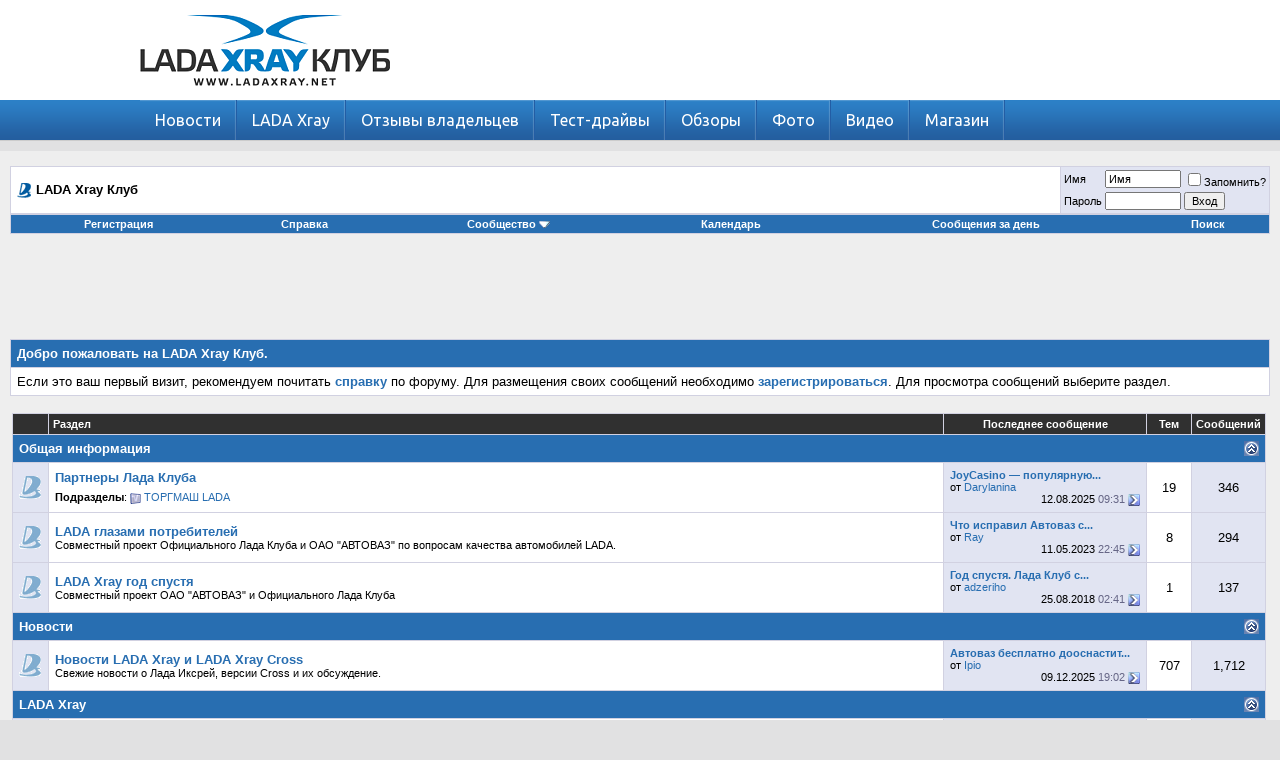

--- FILE ---
content_type: text/html; charset=UTF-8
request_url: http://www.lada-xray.net/index.php?s=f2e5280179f130e9125d63869ef72cd0
body_size: 14114
content:
<!DOCTYPE html PUBLIC "-//W3C//DTD XHTML 1.0 Transitional//EN" "http://www.w3.org/TR/xhtml1/DTD/xhtml1-transitional.dtd">
<html xmlns="http://www.w3.org/1999/xhtml" dir="ltr" lang="ru">
<head>
	<!-- no cache headers -->
	<meta http-equiv="Pragma" content="no-cache" />
	<meta http-equiv="Expires" content="-1" />
	<meta http-equiv="Cache-Control" content="no-cache" />
	<!-- end no cache headers -->
	<meta http-equiv="Content-Type" content="text/html; charset=UTF-8" />
<meta name='yandex-verification' content='71b05e5e1c62351a' />
<meta name="generator" content="vBulletin 3.8.8" />

<meta name="keywords" content="lada xray, lada xray cross, lada xray клуб, lada xray форум, лада иксрей, лада xray, новый lada xray" />
<meta name="description" content="LADA Xray Club - все о новом Лада Xray и LADA Xray Cross." />


<!-- CSS Stylesheet -->
<style type="text/css" id="vbulletin_css">
/**
* vBulletin 3.8.8 CSS
* Style: 'Default Style'; Style ID: 1
*/
body
{
	background: #E1E1E2;
	color: #000000;
	font: 10pt verdana, geneva, lucida, 'lucida grande', arial, helvetica, sans-serif;
	margin: 0px 0px 0px 0px;
	padding: 0px;
}
a:link, body_alink
{
	color: #286EB1;
	text-decoration: none;
}
a:visited, body_avisited
{
	color: #286EB1;
	text-decoration: none;
}
a:hover, a:active, body_ahover
{
	color: #505050;
	text-decoration: underline;
}
.page
{
	background: #EEEEEE;
	color: #505050;
}
td, th, p, li
{
	font: 10pt verdana, geneva, lucida, 'lucida grande', arial, helvetica, sans-serif;
}
.tborder
{
	background: #D1D1E1;
	color: #000000;
}
.tcat
{
	background: #286EB1;
	color: #FFFFFF;
	font: bold 10pt verdana, geneva, lucida, 'lucida grande', arial, helvetica, sans-serif;
}
.tcat a:link, .tcat_alink
{
	color: #ffffff;
	text-decoration: none;
}
.tcat a:visited, .tcat_avisited
{
	color: #ffffff;
	text-decoration: none;
}
.tcat a:hover, .tcat a:active, .tcat_ahover
{
	color: #FFFF66;
	text-decoration: underline;
}
.thead
{
	background: #303030;
	color: #FFFFFF;
	font: bold 11px tahoma, verdana, geneva, lucida, 'lucida grande', arial, helvetica, sans-serif;
}
.thead a:link, .thead_alink
{
	color: #FFFFFF;
}
.thead a:visited, .thead_avisited
{
	color: #FFFFFF;
}
.thead a:hover, .thead a:active, .thead_ahover
{
	color: #FFFF00;
}
.tfoot
{
	background: #286EB1;
	color: #E0E0F6;
}
.tfoot a:link, .tfoot_alink
{
	color: #E0E0F6;
}
.tfoot a:visited, .tfoot_avisited
{
	color: #E0E0F6;
}
.tfoot a:hover, .tfoot a:active, .tfoot_ahover
{
	color: #FFFF66;
}
.alt1, .alt1Active
{
	background: #FFFFFF;
	color: #000000;
}
.alt2, .alt2Active
{
	background: #E1E4F2;
	color: #000000;
}
.inlinemod
{
	background: #FFFFCC;
	color: #000000;
}
.wysiwyg
{
	background: #FAFAFA;
	color: #000000;
	font: 10pt verdana, geneva, lucida, 'lucida grande', arial, helvetica, sans-serif;
	margin: 5px 10px 10px 10px;
	padding: 0px;
}
.wysiwyg a:link, .wysiwyg_alink
{
	color: #22229C;
}
.wysiwyg a:visited, .wysiwyg_avisited
{
	color: #22229C;
}
.wysiwyg a:hover, .wysiwyg a:active, .wysiwyg_ahover
{
	color: #FF4400;
}
textarea, .bginput
{
	font: 10pt verdana, geneva, lucida, 'lucida grande', arial, helvetica, sans-serif;
}
.bginput option, .bginput optgroup
{
	font-size: 10pt;
	font-family: verdana, geneva, lucida, 'lucida grande', arial, helvetica, sans-serif;
}
.button
{
	font: 11px verdana, geneva, lucida, 'lucida grande', arial, helvetica, sans-serif;
}
select
{
	font: 11px verdana, geneva, lucida, 'lucida grande', arial, helvetica, sans-serif;
}
option, optgroup
{
	font-size: 11px;
	font-family: verdana, geneva, lucida, 'lucida grande', arial, helvetica, sans-serif;
}
.smallfont
{
	font: 11px verdana, geneva, lucida, 'lucida grande', arial, helvetica, sans-serif;
}
.time
{
	color: #666686;
}
.navbar
{
	font: 11px verdana, geneva, lucida, 'lucida grande', arial, helvetica, sans-serif;
}
.highlight
{
	color: #FF0000;
	font-weight: bold;
}
.fjsel
{
	background: #3E5C92;
	color: #E0E0F6;
}
.fjdpth0
{
	background: #F7F7F7;
	color: #000000;
}
.panel
{
	background: #E4E7F5 url(images/gradients/gradient_panel.gif) repeat-x top left;
	color: #000000;
	padding: 10px;
	border: 2px outset;
}
.panelsurround
{
	background: #D1D4E0 url(images/gradients/gradient_panelsurround.gif) repeat-x top left;
	color: #000000;
}
legend
{
	color: #22229C;
	font: 11px tahoma, verdana, geneva, lucida, 'lucida grande', arial, helvetica, sans-serif;
}
.vbmenu_control
{
	background: #286EB1;
	color: #FFFFFF;
	font: bold 11px tahoma, verdana, geneva, lucida, 'lucida grande', arial, helvetica, sans-serif;
	padding: 3px 6px 3px 6px;
	white-space: nowrap;
}
.vbmenu_control a:link, .vbmenu_control_alink
{
	color: #FFFFFF;
	text-decoration: none;
}
.vbmenu_control a:visited, .vbmenu_control_avisited
{
	color: #FFFFFF;
	text-decoration: none;
}
.vbmenu_control a:hover, .vbmenu_control a:active, .vbmenu_control_ahover
{
	color: #FFFFFF;
	text-decoration: underline;
}
.vbmenu_popup
{
	background: #FFFFFF;
	color: #000000;
	border: 1px solid #0B198C;
}
.vbmenu_option
{
	background: #BBC7CE;
	color: #000000;
	font: 11px verdana, geneva, lucida, 'lucida grande', arial, helvetica, sans-serif;
	white-space: nowrap;
	cursor: pointer;
}
.vbmenu_option a:link, .vbmenu_option_alink
{
	color: #22229C;
	text-decoration: none;
}
.vbmenu_option a:visited, .vbmenu_option_avisited
{
	color: #22229C;
	text-decoration: none;
}
.vbmenu_option a:hover, .vbmenu_option a:active, .vbmenu_option_ahover
{
	color: #FFFFFF;
	text-decoration: none;
}
.vbmenu_hilite
{
	background: #8A949E;
	color: #FFFFFF;
	font: 11px verdana, geneva, lucida, 'lucida grande', arial, helvetica, sans-serif;
	white-space: nowrap;
	cursor: pointer;
}
.vbmenu_hilite a:link, .vbmenu_hilite_alink
{
	color: #FFFFFF;
	text-decoration: none;
}
.vbmenu_hilite a:visited, .vbmenu_hilite_avisited
{
	color: #FFFFFF;
	text-decoration: none;
}
.vbmenu_hilite a:hover, .vbmenu_hilite a:active, .vbmenu_hilite_ahover
{
	color: #FFFFFF;
	text-decoration: none;
}
/* ***** styling for 'big' usernames on postbit etc. ***** */
.bigusername { font-size: 14pt; }

/* ***** small padding on 'thead' elements ***** */
td.thead, th.thead, div.thead { padding: 4px; }

/* ***** basic styles for multi-page nav elements */
.pagenav a { text-decoration: none; }
.pagenav td { padding: 2px 4px 2px 4px; }

/* ***** de-emphasized text */
.shade, a.shade:link, a.shade:visited { color: #777777; text-decoration: none; }
a.shade:active, a.shade:hover { color: #FF4400; text-decoration: underline; }
.tcat .shade, .thead .shade, .tfoot .shade { color: #DDDDDD; }

/* ***** define margin and font-size for elements inside panels ***** */
.fieldset { margin-bottom: 6px; }
.fieldset, .fieldset td, .fieldset p, .fieldset li { font-size: 11px; }

.branding { 
display: block;
}
.branding img {
    height: auto;
    max-width: 100%;
    width: 100%;
    vertical-align: middle;
    border: 0;
}
</style>
<link rel="stylesheet" type="text/css" href="clientscript/vbulletin_important.css?v=388" />


<link href="/xray.css" rel="stylesheet">
<!-- / CSS Stylesheet -->

<script type="text/javascript" src="clientscript/yui/yahoo-dom-event/yahoo-dom-event.js?v=388"></script>
<script type="text/javascript" src="clientscript/yui/connection/connection-min.js?v=388"></script>
<script type="text/javascript">
<!--
var SESSIONURL = "s=a30225f3fa482c2cc500c0d96fe45ed5&";
var SECURITYTOKEN = "guest";
var IMGDIR_MISC = "images/misc";
var vb_disable_ajax = parseInt("0", 10);
// -->
</script>
<script type="text/javascript" src="clientscript/vbulletin_global.js?v=388"></script>
<script type="text/javascript" src="clientscript/vbulletin_menu.js?v=388"></script>


	<link rel="alternate" type="application/rss+xml" title="LADA Xray Клуб RSS Feed" href="external.php?type=RSS2" />
	

<script type="text/javascript" src="/adriver.core.2.js"></script>
	<title>LADA Xray Клуб | Форум</title>
</head>
<body>
<!--
<a name="top"></a>
<table border="0" width="100%" cellpadding="0" cellspacing="0" align="center">
<tr>
	<td align="left"><a href="index.php?s=a30225f3fa482c2cc500c0d96fe45ed5"><img src="images/misc/vbulletin3_logo_white.gif" border="0" alt="LADA Xray Клуб" /></a></td>
	<td align="right" id="header_right_cell">
		&nbsp;
	</td>
</tr>
</table>
-->
<!-- <noindex><nofollow><div class="branding"> 
<a href="https://www.pro-lada.ru/action/service/kuzovnoy-remont-s-vygodoy-/" target="_blank"><img src="http://ladaclub.net/button/1400x300_Kuzovnoi.gif" width="1400" height="300" border="0"></a></div>
</nofollow></noindex> -->
<div class="header-wrap">
 <div class="header">
  <div class="logo">
    <a href="/" title="Главная"><img src="/images/logo.png" alt="" /></a>
  </div>
  <noindex><nofollow><div class="rek1">

  </div></nofollow></noindex>
 </div>
</div>
<div class="nav-wrap">
 <noindex><div class="nav">
   <ul>
       <li class="drop"><a href="http://www.ladaxray.net/news/" class="link1" >Новости</a>
	</li>
       <li class="drop"><a href="http://www.ladaxray.net/lada-xray/" class="link1" >LADA Xray</a></li>
       <li class="drop"><a href="http://www.ladaxray.net/opinion/" class="link1" >Отзывы владельцев</a></li>
       <li class="drop"><a href="http://www.ladaxray.net/test-drive/" class="link1" >Тест-драйвы</a>
	</li>
       <li class="drop"><a href="http://www.ladaxray.net/reviews/" class="link1" >Обзоры</a></li>
       <li class="drop"><a href="http://www.ladaxray.net/foto/" class="link1" >Фото</a></li>
       <li class="drop"><a href="http://www.ladaxray.net/video/" class="link1" >Видео</a></li>
<li class="drop"><a href="http://www.mycarshop.ru/" class="link1" >Магазин</a></li>
    </ul>
  </div></noindex>
</div>

<!-- content table -->
<!-- open content container -->

<div align="center">
	<div class="page" style="width:100%; text-align:left">
		<div style="padding:0px 10px 0px 10px" align="left">





<br />

<!-- breadcrumb, login, pm info -->
<table class="tborder" cellpadding="6" cellspacing="1" border="0" width="100%" align="center">
<tr>
	<td class="alt1" width="100%">
		
			<div class="navbar" style="font-size:10pt"><a href="index.php?s=a30225f3fa482c2cc500c0d96fe45ed5" accesskey="1"><img class="inlineimg" src="images/misc/navbits_start.gif" alt="" border="0" /></a> <strong>LADA Xray Клуб</strong></div>
		
	</td>

	<td class="alt2" nowrap="nowrap" style="padding:0px">
		<!-- login form -->
		<form action="login.php?do=login" method="post" onsubmit="md5hash(vb_login_password, vb_login_md5password, vb_login_md5password_utf, 0)">
		<script type="text/javascript" src="clientscript/vbulletin_md5.js?v=388"></script>
		<table cellpadding="0" cellspacing="3" border="0">
		<tr>
			<td class="smallfont" style="white-space: nowrap;"><label for="navbar_username">Имя</label></td>
			<td><input type="text" class="bginput" style="font-size: 11px" name="vb_login_username" id="navbar_username" size="10" accesskey="u" tabindex="101" value="Имя" onfocus="if (this.value == 'Имя') this.value = '';" /></td>
			<td class="smallfont" nowrap="nowrap"><label for="cb_cookieuser_navbar"><input type="checkbox" name="cookieuser" value="1" tabindex="103" id="cb_cookieuser_navbar" accesskey="c" />Запомнить?</label></td>
		</tr>
		<tr>
			<td class="smallfont"><label for="navbar_password">Пароль</label></td>
			<td><input type="password" class="bginput" style="font-size: 11px" name="vb_login_password" id="navbar_password" size="10" tabindex="102" /></td>
			<td><input type="submit" class="button" value="Вход" tabindex="104" title="Введите ваше имя пользователя и пароль, чтобы войти, или нажмите кнопку 'Регистрация', чтобы зарегистрироваться." accesskey="s" /></td>
		</tr>
		</table>
		<input type="hidden" name="s" value="a30225f3fa482c2cc500c0d96fe45ed5" />
		<input type="hidden" name="securitytoken" value="guest" />
		<input type="hidden" name="do" value="login" />
		<input type="hidden" name="vb_login_md5password" />
		<input type="hidden" name="vb_login_md5password_utf" />
		</form>
		<!-- / login form -->
	</td>

</tr>
</table>
<!-- / breadcrumb, login, pm info -->

<!-- nav buttons bar -->
<div class="tborder" style="padding:1px; border-top-width:0px">
	<table cellpadding="0" cellspacing="0" border="0" width="100%" align="center">
	<tr align="center">
		
		
			<td class="vbmenu_control"><a href="register.php?s=a30225f3fa482c2cc500c0d96fe45ed5" rel="nofollow">Регистрация</a></td>
		
		
		<td class="vbmenu_control"><a rel="help" href="faq.php?s=a30225f3fa482c2cc500c0d96fe45ed5" accesskey="5">Справка</a></td>
		
			<td class="vbmenu_control"><a id="community" href="/index.php?&amp;nojs=1#community" rel="nofollow" accesskey="6">Сообщество</a> <script type="text/javascript"> vbmenu_register("community"); </script></td>
		
		<td class="vbmenu_control"><a href="calendar.php?s=a30225f3fa482c2cc500c0d96fe45ed5">Календарь</a></td>
		
			
				
				<td class="vbmenu_control"><a href="search.php?s=a30225f3fa482c2cc500c0d96fe45ed5&amp;do=getdaily" accesskey="2">Сообщения за день</a></td>
				
				<td class="vbmenu_control"><a id="navbar_search" href="search.php?s=a30225f3fa482c2cc500c0d96fe45ed5" accesskey="4" rel="nofollow">Поиск</a> </td>
			
			
		
		
		
		</tr>
	</table>
</div>
<!-- / nav buttons bar -->

<br />






<!-- NAVBAR POPUP MENUS -->

	
	<!-- community link menu -->
	<div class="vbmenu_popup" id="community_menu" style="display:none;margin-top:3px" align="left">
		<table cellpadding="4" cellspacing="1" border="0">
		<tr><td class="thead">Ссылки сообщества</td></tr>
		
		
		
		
		
			<tr><td class="vbmenu_option"><a href="memberlist.php?s=a30225f3fa482c2cc500c0d96fe45ed5">Пользователи</a></td></tr>
		
		
		</table>
	</div>
	<!-- / community link menu -->
	
	
	
	<!-- header quick search form -->
	<div class="vbmenu_popup" id="navbar_search_menu" style="display:none;margin-top:3px" align="left">
		<table cellpadding="4" cellspacing="1" border="0">
		<tr>
			<td class="thead">Поиск по форуму</td>
		</tr>
		<tr>
			<td class="vbmenu_option" title="nohilite">
				<form action="search.php?do=process" method="post">

					<input type="hidden" name="do" value="process" />
					<input type="hidden" name="quicksearch" value="1" />
					<input type="hidden" name="childforums" value="1" />
					<input type="hidden" name="exactname" value="1" />
					<input type="hidden" name="s" value="a30225f3fa482c2cc500c0d96fe45ed5" />
					<input type="hidden" name="securitytoken" value="guest" />
					<div><input type="text" class="bginput" name="query" size="25" tabindex="1001" /><input type="submit" class="button" value="Вперёд" tabindex="1004" /></div>
					<div style="margin-top:6px">
						<label for="rb_nb_sp0"><input type="radio" name="showposts" value="0" id="rb_nb_sp0" tabindex="1002" checked="checked" />Отобразить темы</label>
						&nbsp;
						<label for="rb_nb_sp1"><input type="radio" name="showposts" value="1" id="rb_nb_sp1" tabindex="1003" />Отображать сообщения</label>
					</div>
				</form>
			</td>
		</tr>
		
		<tr>
			<td class="vbmenu_option"><a href="tags.php?s=a30225f3fa482c2cc500c0d96fe45ed5" rel="nofollow">Поиск по метке</a></td>
		</tr>
		
		<tr>
			<td class="vbmenu_option"><a href="search.php?s=a30225f3fa482c2cc500c0d96fe45ed5" accesskey="4" rel="nofollow">Расширенный поиск</a></td>
		</tr>
		
		</table>
	</div>
	<!-- / header quick search form -->
	
	
	
<!-- / NAVBAR POPUP MENUS -->

<!-- PAGENAV POPUP -->
	<div class="vbmenu_popup" id="pagenav_menu" style="display:none">
		<table cellpadding="4" cellspacing="1" border="0">
		<tr>
			<td class="thead" nowrap="nowrap">К странице...</td>
		</tr>
		<tr>
			<td class="vbmenu_option" title="nohilite">
			<form action="index.php" method="get" onsubmit="return this.gotopage()" id="pagenav_form">
				<input type="text" class="bginput" id="pagenav_itxt" style="font-size:11px" size="4" />
				<input type="button" class="button" id="pagenav_ibtn" value="Вперёд" />
			</form>
			</td>
		</tr>
		</table>
	</div>
<!-- / PAGENAV POPUP -->




<div align="center">
<script async src="//pagead2.googlesyndication.com/pagead/js/adsbygoogle.js"></script>
<!-- Лада Xray - Форум - Верх -->
<ins class="adsbygoogle"
     style="display:inline-block;width:728px;height:90px"
     data-ad-client="ca-pub-4192272706933879"
     data-ad-slot="9563274543"></ins>
<script>
(adsbygoogle = window.adsbygoogle || []).push({});
</script>
</div>


<!-- guest welcome message -->
<table class="tborder" cellpadding="6" cellspacing="1" border="0" width="100%" align="center">
<tr>
	<td class="tcat">Добро пожаловать на LADA Xray Клуб.</td>
</tr>
<tr>
	<td class="alt1">
		Если это ваш первый визит, рекомендуем почитать <a href="faq.php?s=a30225f3fa482c2cc500c0d96fe45ed5"><strong>справку</strong></a> по форуму.
Для размещения своих сообщений необходимо <a href="register.php?s=a30225f3fa482c2cc500c0d96fe45ed5" rel="nofollow"><strong>зарегистрироваться</strong></a>.
Для просмотра сообщений выберите раздел.
	</td>
</tr>
</table>
<!-- / guest welcome message -->
<br />


<!-- main -->
<!-- vx advert table -->
<table cellpadding="0" cellpadding="0" border="0" width="100%">
  <tr>
    <td width="100%" valign="top">
<!-- /vx advert table -->
<table class="tborder" cellpadding="6" cellspacing="1" border="0" width="100%" align="center">
<thead>
	<tr align="center">
	  <td class="thead">&nbsp;</td>
	  <td class="thead" width="100%" align="left">Раздел</td>
	  <td class="thead">Последнее сообщение</td>
	  <td class="thead">Тем</td>
	  <td class="thead">Сообщений</td>
	  
	</tr>
</thead>

<tbody>

	<tr>
		<td class="tcat" colspan="5">
			
			<a style="float:right" href="#top" onclick="return toggle_collapse('forumbit_29')"><img id="collapseimg_forumbit_29" src="images/buttons/collapse_tcat.gif" alt="" border="0" /></a>
			
			<a href="forumdisplay.php?s=a30225f3fa482c2cc500c0d96fe45ed5&amp;f=29">Общая информация</a>
			
			
		</td>
	</tr>

</tbody>



<tbody id="collapseobj_forumbit_29" style="">

<tr align="center">
	<td class="alt2"><img src="images/statusicon/forum_old.gif" alt="" border="0" id="forum_statusicon_28" /></td>
	<td class="alt1Active" align="left" id="f28">
		<div>
			<a href="forumdisplay.php?s=a30225f3fa482c2cc500c0d96fe45ed5&amp;f=28"><strong>Партнеры Лада Клуба</strong></a>
			
		</div>
		
		
		<div class="smallfont" style="margin-top:6px"><strong>Подразделы</strong>: <img class="inlineimg" src="images/statusicon/subforum_old.gif" alt="" border="0" id="forum_statusicon_30" /> <a href="forumdisplay.php?s=a30225f3fa482c2cc500c0d96fe45ed5&amp;f=30">ТОРГМАШ LADA</a></div>
	</td>
	<td class="alt2">
<div class="smallfont" align="left">
	<div>
		<span style="white-space:nowrap">
		
		
		<a href="showthread.php?s=a30225f3fa482c2cc500c0d96fe45ed5&amp;goto=newpost&amp;t=48840" style="white-space:nowrap" title="К первому непрочитанному сообщению в теме 'JoyCasino — популярную онлайн-платформу'"><strong>JoyCasino — популярную...</strong></a></span>
	</div>
	<div style="white-space:nowrap">
		от <a href="member.php?s=a30225f3fa482c2cc500c0d96fe45ed5&amp;find=lastposter&amp;f=30" rel="nofollow">Darylanina</a>
	</div>
	<div align="right" style="white-space:nowrap">
		12.08.2025 <span class="time">09:31</span>
		<a href="showthread.php?s=a30225f3fa482c2cc500c0d96fe45ed5&amp;p=103517#post103517"><img class="inlineimg" src="images/buttons/lastpost.gif" alt="К последнему сообщению" border="0" /></a>
	</div>
</div>
</td>
	<td class="alt1">19</td>
	<td class="alt2">346</td>
	
</tr>
<tr align="center">
	<td class="alt2"><img src="images/statusicon/forum_old.gif" alt="" border="0" id="forum_statusicon_23" /></td>
	<td class="alt1Active" align="left" id="f23">
		<div>
			<a href="forumdisplay.php?s=a30225f3fa482c2cc500c0d96fe45ed5&amp;f=23"><strong>LADA глазами потребителей</strong></a>
			
		</div>
		<div class="smallfont">Совместный проект Официального Лада Клуба и ОАО "АВТОВАЗ" по вопросам качества автомобилей LADA.</div>
		
		
	</td>
	<td class="alt2">
<div class="smallfont" align="left">
	<div>
		<span style="white-space:nowrap">
		
		
		<a href="showthread.php?s=a30225f3fa482c2cc500c0d96fe45ed5&amp;goto=newpost&amp;t=533" style="white-space:nowrap" title="К первому непрочитанному сообщению в теме 'Что исправил Автоваз с момента выпуска Хрей..'"><strong>Что исправил Автоваз с...</strong></a></span>
	</div>
	<div style="white-space:nowrap">
		от <a href="member.php?s=a30225f3fa482c2cc500c0d96fe45ed5&amp;find=lastposter&amp;f=23" rel="nofollow">Ray</a>
	</div>
	<div align="right" style="white-space:nowrap">
		11.05.2023 <span class="time">22:45</span>
		<a href="showthread.php?s=a30225f3fa482c2cc500c0d96fe45ed5&amp;p=16898#post16898"><img class="inlineimg" src="images/buttons/lastpost.gif" alt="К последнему сообщению" border="0" /></a>
	</div>
</div>
</td>
	<td class="alt1">8</td>
	<td class="alt2">294</td>
	
</tr>
<tr align="center">
	<td class="alt2"><img src="images/statusicon/forum_old.gif" alt="" border="0" id="forum_statusicon_27" /></td>
	<td class="alt1Active" align="left" id="f27">
		<div>
			<a href="forumdisplay.php?s=a30225f3fa482c2cc500c0d96fe45ed5&amp;f=27"><strong>LADA Xray год спустя</strong></a>
			
		</div>
		<div class="smallfont">Совместный проект ОАО "АВТОВАЗ" и Официального Лада Клуба</div>
		
		
	</td>
	<td class="alt2">
<div class="smallfont" align="left">
	<div>
		<span style="white-space:nowrap">
		
		
		<a href="showthread.php?s=a30225f3fa482c2cc500c0d96fe45ed5&amp;goto=newpost&amp;t=748" style="white-space:nowrap" title="К первому непрочитанному сообщению в теме 'Год спустя. Лада Клуб с владельцами XRAY разбирает все плюсы и минусы кроссовера'"><strong>Год спустя. Лада Клуб с...</strong></a></span>
	</div>
	<div style="white-space:nowrap">
		от <a href="member.php?s=a30225f3fa482c2cc500c0d96fe45ed5&amp;find=lastposter&amp;f=27" rel="nofollow">adzeriho</a>
	</div>
	<div align="right" style="white-space:nowrap">
		25.08.2018 <span class="time">02:41</span>
		<a href="showthread.php?s=a30225f3fa482c2cc500c0d96fe45ed5&amp;p=9558#post9558"><img class="inlineimg" src="images/buttons/lastpost.gif" alt="К последнему сообщению" border="0" /></a>
	</div>
</div>
</td>
	<td class="alt1">1</td>
	<td class="alt2">137</td>
	
</tr>


</tbody>


<tbody>

	<tr>
		<td class="tcat" colspan="5">
			
			<a style="float:right" href="#top" onclick="return toggle_collapse('forumbit_1')"><img id="collapseimg_forumbit_1" src="images/buttons/collapse_tcat.gif" alt="" border="0" /></a>
			
			<a href="forumdisplay.php?s=a30225f3fa482c2cc500c0d96fe45ed5&amp;f=1">Новости</a>
			
			
		</td>
	</tr>

</tbody>



<tbody id="collapseobj_forumbit_1" style="">

<tr align="center">
	<td class="alt2"><img src="images/statusicon/forum_old.gif" alt="" border="0" id="forum_statusicon_2" /></td>
	<td class="alt1Active" align="left" id="f2">
		<div>
			<a href="forumdisplay.php?s=a30225f3fa482c2cc500c0d96fe45ed5&amp;f=2"><strong>Новости LADA Xray и LADA Xray Cross</strong></a>
			
		</div>
		<div class="smallfont">Свежие новости о Лада Иксрей, версии Cross и их обсуждение.</div>
		
		
	</td>
	<td class="alt2">
<div class="smallfont" align="left">
	<div>
		<span style="white-space:nowrap">
		
		
		<a href="showthread.php?s=a30225f3fa482c2cc500c0d96fe45ed5&amp;goto=newpost&amp;t=49318" style="white-space:nowrap" title="К первому непрочитанному сообщению в теме 'Автоваз бесплатно дооснастит LADA XRAY системой эра-глонасс'"><strong>Автоваз бесплатно дооснастит...</strong></a></span>
	</div>
	<div style="white-space:nowrap">
		от <a href="member.php?s=a30225f3fa482c2cc500c0d96fe45ed5&amp;find=lastposter&amp;f=2" rel="nofollow">Ipio</a>
	</div>
	<div align="right" style="white-space:nowrap">
		09.12.2025 <span class="time">19:02</span>
		<a href="showthread.php?s=a30225f3fa482c2cc500c0d96fe45ed5&amp;p=104845#post104845"><img class="inlineimg" src="images/buttons/lastpost.gif" alt="К последнему сообщению" border="0" /></a>
	</div>
</div>
</td>
	<td class="alt1">707</td>
	<td class="alt2">1,712</td>
	
</tr>


</tbody>


<tbody>

	<tr>
		<td class="tcat" colspan="5">
			
			<a style="float:right" href="#top" onclick="return toggle_collapse('forumbit_3')"><img id="collapseimg_forumbit_3" src="images/buttons/collapse_tcat.gif" alt="" border="0" /></a>
			
			<a href="forumdisplay.php?s=a30225f3fa482c2cc500c0d96fe45ed5&amp;f=3">LADA Xray</a>
			
			
		</td>
	</tr>

</tbody>



<tbody id="collapseobj_forumbit_3" style="">

<tr align="center">
	<td class="alt2"><img src="images/statusicon/forum_old.gif" alt="" border="0" id="forum_statusicon_4" /></td>
	<td class="alt1Active" align="left" id="f4">
		<div>
			<a href="forumdisplay.php?s=a30225f3fa482c2cc500c0d96fe45ed5&amp;f=4"><strong>Новый LADA Xray</strong></a>
			
		</div>
		<div class="smallfont">Все о новом Лада Иксрей.</div>
		
		
	</td>
	<td class="alt2">
<div class="smallfont" align="left">
	<div>
		<span style="white-space:nowrap">
		
		
		<a href="showthread.php?s=a30225f3fa482c2cc500c0d96fe45ed5&amp;goto=newpost&amp;t=2532" style="white-space:nowrap" title="К первому непрочитанному сообщению в теме 'Ошибки'"><strong>Ошибки</strong></a></span>
	</div>
	<div style="white-space:nowrap">
		от <a href="member.php?s=a30225f3fa482c2cc500c0d96fe45ed5&amp;find=lastposter&amp;f=4" rel="nofollow">xundemu</a>
	</div>
	<div align="right" style="white-space:nowrap">
		13.02.2025 <span class="time">21:53</span>
		<a href="showthread.php?s=a30225f3fa482c2cc500c0d96fe45ed5&amp;p=89558#post89558"><img class="inlineimg" src="images/buttons/lastpost.gif" alt="К последнему сообщению" border="0" /></a>
	</div>
</div>
</td>
	<td class="alt1">26</td>
	<td class="alt2">454</td>
	
</tr>
<tr align="center">
	<td class="alt2"><img src="images/statusicon/forum_old.gif" alt="" border="0" id="forum_statusicon_24" /></td>
	<td class="alt1Active" align="left" id="f24">
		<div>
			<a href="forumdisplay.php?s=a30225f3fa482c2cc500c0d96fe45ed5&amp;f=24"><strong>Тест-драйв LADA Xray</strong></a>
			
		</div>
		<div class="smallfont">Отчеты о пройденных тест-драйвах нового LADA Xray.</div>
		
		
	</td>
	<td class="alt2">
<div class="smallfont" align="left">
	<div>
		<span style="white-space:nowrap">
		
		
		<a href="showthread.php?s=a30225f3fa482c2cc500c0d96fe45ed5&amp;goto=newpost&amp;t=246" style="white-space:nowrap" title="К первому непрочитанному сообщению в теме 'Xray vs Kalina универсал.'"><strong>Xray vs Kalina универсал.</strong></a></span>
	</div>
	<div style="white-space:nowrap">
		от <a href="member.php?s=a30225f3fa482c2cc500c0d96fe45ed5&amp;find=lastposter&amp;f=24" rel="nofollow">xundemu</a>
	</div>
	<div align="right" style="white-space:nowrap">
		13.02.2025 <span class="time">05:37</span>
		<a href="showthread.php?s=a30225f3fa482c2cc500c0d96fe45ed5&amp;p=88225#post88225"><img class="inlineimg" src="images/buttons/lastpost.gif" alt="К последнему сообщению" border="0" /></a>
	</div>
</div>
</td>
	<td class="alt1">34</td>
	<td class="alt2">129</td>
	
</tr>
<tr align="center">
	<td class="alt2"><img src="images/statusicon/forum_old.gif" alt="" border="0" id="forum_statusicon_26" /></td>
	<td class="alt1Active" align="left" id="f26">
		<div>
			<a href="forumdisplay.php?s=a30225f3fa482c2cc500c0d96fe45ed5&amp;f=26"><strong>Покупка LADA Xray</strong></a>
			
		</div>
		<div class="smallfont">Обсуждение официальных дилеров LADA и способы покупки LADA Xray.</div>
		
		
	</td>
	<td class="alt2">
<div class="smallfont" align="left">
	<div>
		<span style="white-space:nowrap">
		
		
		<a href="showthread.php?s=a30225f3fa482c2cc500c0d96fe45ed5&amp;goto=newpost&amp;t=264" style="white-space:nowrap" title="К первому непрочитанному сообщению в теме 'Комплектация X рей которая заполонит мегаполисы'"><strong>Комплектация X рей которая...</strong></a></span>
	</div>
	<div style="white-space:nowrap">
		от <a href="member.php?s=a30225f3fa482c2cc500c0d96fe45ed5&amp;find=lastposter&amp;f=26" rel="nofollow">xundemu</a>
	</div>
	<div align="right" style="white-space:nowrap">
		14.02.2025 <span class="time">21:40</span>
		<a href="showthread.php?s=a30225f3fa482c2cc500c0d96fe45ed5&amp;p=91554#post91554"><img class="inlineimg" src="images/buttons/lastpost.gif" alt="К последнему сообщению" border="0" /></a>
	</div>
</div>
</td>
	<td class="alt1">27</td>
	<td class="alt2">410</td>
	
</tr>
<tr align="center">
	<td class="alt2"><img src="images/statusicon/forum_old.gif" alt="" border="0" id="forum_statusicon_5" /></td>
	<td class="alt1Active" align="left" id="f5">
		<div>
			<a href="forumdisplay.php?s=a30225f3fa482c2cc500c0d96fe45ed5&amp;f=5"><strong>LADA Xray против конкурентов</strong></a>
			
		</div>
		<div class="smallfont">Сравниваем новый LADA Xray и конкурентов.</div>
		
		
	</td>
	<td class="alt2">
<div class="smallfont" align="left">
	<div>
		<span style="white-space:nowrap">
		
		
		<a href="showthread.php?s=a30225f3fa482c2cc500c0d96fe45ed5&amp;goto=newpost&amp;t=279" style="white-space:nowrap" title="К первому непрочитанному сообщению в теме 'LADA Xray vs Mitsubishi ASX'"><strong>LADA Xray vs Mitsubishi ASX</strong></a></span>
	</div>
	<div style="white-space:nowrap">
		от <a href="member.php?s=a30225f3fa482c2cc500c0d96fe45ed5&amp;find=lastposter&amp;f=5" rel="nofollow">xundemu</a>
	</div>
	<div align="right" style="white-space:nowrap">
		16.02.2025 <span class="time">06:29</span>
		<a href="showthread.php?s=a30225f3fa482c2cc500c0d96fe45ed5&amp;p=94327#post94327"><img class="inlineimg" src="images/buttons/lastpost.gif" alt="К последнему сообщению" border="0" /></a>
	</div>
</div>
</td>
	<td class="alt1">11</td>
	<td class="alt2">173</td>
	
</tr>
<tr align="center">
	<td class="alt2"><img src="images/statusicon/forum_old.gif" alt="" border="0" id="forum_statusicon_25" /></td>
	<td class="alt1Active" align="left" id="f25">
		<div>
			<a href="forumdisplay.php?s=a30225f3fa482c2cc500c0d96fe45ed5&amp;f=25"><strong>Отзывы владельцев Лада Xray</strong></a>
			
		</div>
		<div class="smallfont">Реальные отзывы владельцев LADA Xray.</div>
		
		
	</td>
	<td class="alt2">
<div class="smallfont" align="left">
	<div>
		<span style="white-space:nowrap">
		
		
		<a href="showthread.php?s=a30225f3fa482c2cc500c0d96fe45ed5&amp;goto=newpost&amp;t=274" style="white-space:nowrap" title="К первому непрочитанному сообщению в теме 'Первый'"><strong>Первый</strong></a></span>
	</div>
	<div style="white-space:nowrap">
		от <a href="member.php?s=a30225f3fa482c2cc500c0d96fe45ed5&amp;find=lastposter&amp;f=25" rel="nofollow">xundemu</a>
	</div>
	<div align="right" style="white-space:nowrap">
		15.02.2025 <span class="time">19:35</span>
		<a href="showthread.php?s=a30225f3fa482c2cc500c0d96fe45ed5&amp;p=93398#post93398"><img class="inlineimg" src="images/buttons/lastpost.gif" alt="К последнему сообщению" border="0" /></a>
	</div>
</div>
</td>
	<td class="alt1">41</td>
	<td class="alt2">1,023</td>
	
</tr>


</tbody>


<tbody>

	<tr>
		<td class="tcat" colspan="5">
			
			<a style="float:right" href="#top" onclick="return toggle_collapse('forumbit_6')"><img id="collapseimg_forumbit_6" src="images/buttons/collapse_tcat.gif" alt="" border="0" /></a>
			
			<a href="forumdisplay.php?s=a30225f3fa482c2cc500c0d96fe45ed5&amp;f=6">LADA Xray Cross</a>
			
			
		</td>
	</tr>

</tbody>



<tbody id="collapseobj_forumbit_6" style="">

<tr align="center">
	<td class="alt2"><img src="images/statusicon/forum_old.gif" alt="" border="0" id="forum_statusicon_7" /></td>
	<td class="alt1Active" align="left" id="f7">
		<div>
			<a href="forumdisplay.php?s=a30225f3fa482c2cc500c0d96fe45ed5&amp;f=7"><strong>Все о LADA Xray Cross</strong></a>
			
		</div>
		<div class="smallfont">Обсуждаем новый Лада Иксрей Кросс.</div>
		
		
	</td>
	<td class="alt2">
<div class="smallfont" align="left">
	<div>
		<span style="white-space:nowrap">
		
		
		<a href="showthread.php?s=a30225f3fa482c2cc500c0d96fe45ed5&amp;goto=newpost&amp;t=6" style="white-space:nowrap" title="К первому непрочитанному сообщению в теме 'Отличия LADA Xray Cross от LADA Xray.'"><strong>Отличия LADA Xray Cross от...</strong></a></span>
	</div>
	<div style="white-space:nowrap">
		от <a href="member.php?s=a30225f3fa482c2cc500c0d96fe45ed5&amp;find=lastposter&amp;f=7" rel="nofollow">denka.cas</a>
	</div>
	<div align="right" style="white-space:nowrap">
		04.06.2018 <span class="time">17:18</span>
		<a href="showthread.php?s=a30225f3fa482c2cc500c0d96fe45ed5&amp;p=9290#post9290"><img class="inlineimg" src="images/buttons/lastpost.gif" alt="К последнему сообщению" border="0" /></a>
	</div>
</div>
</td>
	<td class="alt1">1</td>
	<td class="alt2">45</td>
	
</tr>
<tr align="center">
	<td class="alt2"><img src="images/statusicon/forum_old.gif" alt="" border="0" id="forum_statusicon_12" /></td>
	<td class="alt1Active" align="left" id="f12">
		<div>
			<a href="forumdisplay.php?s=a30225f3fa482c2cc500c0d96fe45ed5&amp;f=12"><strong>LADA XRay Cross и конкуренты</strong></a>
			
		</div>
		<div class="smallfont">Обсуждаем конкурентов нового Лада Xray Cross.</div>
		
		
	</td>
	<td class="alt2">
<div class="smallfont" align="left">
	<div>
		<span style="white-space:nowrap">
		
		
		<a href="showthread.php?s=a30225f3fa482c2cc500c0d96fe45ed5&amp;goto=newpost&amp;t=7" style="white-space:nowrap" title="К первому непрочитанному сообщению в теме 'LADA Xray Cross vs Renault Duster.'"><strong>LADA Xray Cross vs Renault...</strong></a></span>
	</div>
	<div style="white-space:nowrap">
		от <a href="member.php?s=a30225f3fa482c2cc500c0d96fe45ed5&amp;find=lastposter&amp;f=12" rel="nofollow">apenre</a>
	</div>
	<div align="right" style="white-space:nowrap">
		07.06.2024 <span class="time">12:49</span>
		<a href="showthread.php?s=a30225f3fa482c2cc500c0d96fe45ed5&amp;p=32711#post32711"><img class="inlineimg" src="images/buttons/lastpost.gif" alt="К последнему сообщению" border="0" /></a>
	</div>
</div>
</td>
	<td class="alt1">2</td>
	<td class="alt2">54</td>
	
</tr>


</tbody>


<tbody>

	<tr>
		<td class="tcat" colspan="5">
			
			<a style="float:right" href="#top" onclick="return toggle_collapse('forumbit_13')"><img id="collapseimg_forumbit_13" src="images/buttons/collapse_tcat.gif" alt="" border="0" /></a>
			
			<a href="forumdisplay.php?s=a30225f3fa482c2cc500c0d96fe45ed5&amp;f=13">Технический раздел LADA Xray</a>
			
			
		</td>
	</tr>

</tbody>



<tbody id="collapseobj_forumbit_13" style="">

<tr align="center">
	<td class="alt2"><img src="images/statusicon/forum_old.gif" alt="" border="0" id="forum_statusicon_14" /></td>
	<td class="alt1Active" align="left" id="f14">
		<div>
			<a href="forumdisplay.php?s=a30225f3fa482c2cc500c0d96fe45ed5&amp;f=14"><strong>Двигатель Лада Иксрей и его системы</strong></a>
			
		</div>
		<div class="smallfont">Обсуждаем гамму двигателей для LADA Xray.</div>
		
		
	</td>
	<td class="alt2">
<div class="smallfont" align="left">
	<div>
		<span style="white-space:nowrap">
		
		
		<a href="showthread.php?s=a30225f3fa482c2cc500c0d96fe45ed5&amp;goto=newpost&amp;t=525" style="white-space:nowrap" title="К первому непрочитанному сообщению в теме 'Ремень ГРМ двигателя 1.8 122 лс'"><strong>Ремень ГРМ двигателя 1.8 122...</strong></a></span>
	</div>
	<div style="white-space:nowrap">
		от <a href="member.php?s=a30225f3fa482c2cc500c0d96fe45ed5&amp;find=lastposter&amp;f=14" rel="nofollow">Hanend</a>
	</div>
	<div align="right" style="white-space:nowrap">
		29.12.2025 <span class="time">18:41</span>
		<a href="showthread.php?s=a30225f3fa482c2cc500c0d96fe45ed5&amp;p=105075#post105075"><img class="inlineimg" src="images/buttons/lastpost.gif" alt="К последнему сообщению" border="0" /></a>
	</div>
</div>
</td>
	<td class="alt1">24</td>
	<td class="alt2">571</td>
	
</tr>
<tr align="center">
	<td class="alt2"><img src="images/statusicon/forum_old.gif" alt="" border="0" id="forum_statusicon_15" /></td>
	<td class="alt1Active" align="left" id="f15">
		<div>
			<a href="forumdisplay.php?s=a30225f3fa482c2cc500c0d96fe45ed5&amp;f=15"><strong>Трансмиссия LADA Xray</strong></a>
			
		</div>
		<div class="smallfont">Коробка передач Лада Икс рей, сцепление, приводы и т.д.</div>
		
		
	</td>
	<td class="alt2">
<div class="smallfont" align="left">
	<div>
		<span style="white-space:nowrap">
		
		
		<a href="showthread.php?s=a30225f3fa482c2cc500c0d96fe45ed5&amp;goto=newpost&amp;t=2539" style="white-space:nowrap" title="К первому непрочитанному сообщению в теме 'Машина резко тормозит и глохнет'"><strong>Машина резко тормозит и...</strong></a></span>
	</div>
	<div style="white-space:nowrap">
		от <a href="member.php?s=a30225f3fa482c2cc500c0d96fe45ed5&amp;find=lastposter&amp;f=15" rel="nofollow">xundemu</a>
	</div>
	<div align="right" style="white-space:nowrap">
		13.02.2025 <span class="time">23:26</span>
		<a href="showthread.php?s=a30225f3fa482c2cc500c0d96fe45ed5&amp;p=89684#post89684"><img class="inlineimg" src="images/buttons/lastpost.gif" alt="К последнему сообщению" border="0" /></a>
	</div>
</div>
</td>
	<td class="alt1">29</td>
	<td class="alt2">371</td>
	
</tr>
<tr align="center">
	<td class="alt2"><img src="images/statusicon/forum_old.gif" alt="" border="0" id="forum_statusicon_16" /></td>
	<td class="alt1Active" align="left" id="f16">
		<div>
			<a href="forumdisplay.php?s=a30225f3fa482c2cc500c0d96fe45ed5&amp;f=16"><strong>Ходовая и подвеска Лада Иксрей</strong></a>
			
		</div>
		<div class="smallfont">Рулевая система, тормозная система, подвеска, колеса и диски Лада Икс рей.</div>
		
		
	</td>
	<td class="alt2">
<div class="smallfont" align="left">
	<div>
		<span style="white-space:nowrap">
		
		
		<a href="showthread.php?s=a30225f3fa482c2cc500c0d96fe45ed5&amp;goto=newpost&amp;t=2014" style="white-space:nowrap" title="К первому непрочитанному сообщению в теме 'При проезде по щебенке сильно бьет в руль'"><strong>При проезде по щебенке сильно...</strong></a></span>
	</div>
	<div style="white-space:nowrap">
		от <a href="member.php?s=a30225f3fa482c2cc500c0d96fe45ed5&amp;find=lastposter&amp;f=16" rel="nofollow">anonymo</a>
	</div>
	<div align="right" style="white-space:nowrap">
		25.05.2025 <span class="time">00:08</span>
		<a href="showthread.php?s=a30225f3fa482c2cc500c0d96fe45ed5&amp;p=102121#post102121"><img class="inlineimg" src="images/buttons/lastpost.gif" alt="К последнему сообщению" border="0" /></a>
	</div>
</div>
</td>
	<td class="alt1">22</td>
	<td class="alt2">421</td>
	
</tr>
<tr align="center">
	<td class="alt2"><img src="images/statusicon/forum_old.gif" alt="" border="0" id="forum_statusicon_17" /></td>
	<td class="alt1Active" align="left" id="f17">
		<div>
			<a href="forumdisplay.php?s=a30225f3fa482c2cc500c0d96fe45ed5&amp;f=17"><strong>Электрооборудование LADA Xray</strong></a>
			
		</div>
		<div class="smallfont">Все об электрооборудовании в новом Лада Иксрей.</div>
		
		
	</td>
	<td class="alt2">
<div class="smallfont" align="left">
	<div>
		<span style="white-space:nowrap">
		
		
		<a href="showthread.php?s=a30225f3fa482c2cc500c0d96fe45ed5&amp;goto=newpost&amp;t=47923" style="white-space:nowrap" title="К первому непрочитанному сообщению в теме 'Напряжение аккумулятора'"><strong>Напряжение аккумулятора</strong></a></span>
	</div>
	<div style="white-space:nowrap">
		от <a href="member.php?s=a30225f3fa482c2cc500c0d96fe45ed5&amp;find=lastposter&amp;f=17" rel="nofollow">Baris</a>
	</div>
	<div align="right" style="white-space:nowrap">
		05.03.2025 <span class="time">00:10</span>
		<a href="showthread.php?s=a30225f3fa482c2cc500c0d96fe45ed5&amp;p=100786#post100786"><img class="inlineimg" src="images/buttons/lastpost.gif" alt="К последнему сообщению" border="0" /></a>
	</div>
</div>
</td>
	<td class="alt1">57</td>
	<td class="alt2">661</td>
	
</tr>
<tr align="center">
	<td class="alt2"><img src="images/statusicon/forum_old.gif" alt="" border="0" id="forum_statusicon_18" /></td>
	<td class="alt1Active" align="left" id="f18">
		<div>
			<a href="forumdisplay.php?s=a30225f3fa482c2cc500c0d96fe45ed5&amp;f=18"><strong>Кузов и система отопления Лада Иксрей</strong></a>
			
		</div>
		<div class="smallfont">Обсуждаем вопросы по кузову, системе отопления, салону LADA Xray.</div>
		
		
	</td>
	<td class="alt2">
<div class="smallfont" align="left">
	<div>
		<span style="white-space:nowrap">
		
		
		<a href="showthread.php?s=a30225f3fa482c2cc500c0d96fe45ed5&amp;goto=newpost&amp;t=225" style="white-space:nowrap" title="К первому непрочитанному сообщению в теме 'План покраски LADA'"><strong>План покраски LADA</strong></a></span>
	</div>
	<div style="white-space:nowrap">
		от <a href="member.php?s=a30225f3fa482c2cc500c0d96fe45ed5&amp;find=lastposter&amp;f=18" rel="nofollow">xundemu</a>
	</div>
	<div align="right" style="white-space:nowrap">
		11.02.2025 <span class="time">07:18</span>
		<a href="showthread.php?s=a30225f3fa482c2cc500c0d96fe45ed5&amp;p=84467#post84467"><img class="inlineimg" src="images/buttons/lastpost.gif" alt="К последнему сообщению" border="0" /></a>
	</div>
</div>
</td>
	<td class="alt1">25</td>
	<td class="alt2">413</td>
	
</tr>
<tr align="center">
	<td class="alt2"><img src="images/statusicon/forum_old.gif" alt="" border="0" id="forum_statusicon_19" /></td>
	<td class="alt1Active" align="left" id="f19">
		<div>
			<a href="forumdisplay.php?s=a30225f3fa482c2cc500c0d96fe45ed5&amp;f=19"><strong>Топливо и эксплуатационные жидкости</strong></a>
			
		</div>
		<div class="smallfont">Обсуждаем вопросы выбора по бензину, маслам и прочим жидкостям для Лада Xray.</div>
		
		
	</td>
	<td class="alt2">
<div class="smallfont" align="left">
	<div>
		<span style="white-space:nowrap">
		
		
		<a href="showthread.php?s=a30225f3fa482c2cc500c0d96fe45ed5&amp;goto=newpost&amp;t=276" style="white-space:nowrap" title="К первому непрочитанному сообщению в теме 'перевод на газ?'"><strong>перевод на газ?</strong></a></span>
	</div>
	<div style="white-space:nowrap">
		от <a href="member.php?s=a30225f3fa482c2cc500c0d96fe45ed5&amp;find=lastposter&amp;f=19" rel="nofollow">xundemu</a>
	</div>
	<div align="right" style="white-space:nowrap">
		15.02.2025 <span class="time">23:57</span>
		<a href="showthread.php?s=a30225f3fa482c2cc500c0d96fe45ed5&amp;p=93768#post93768"><img class="inlineimg" src="images/buttons/lastpost.gif" alt="К последнему сообщению" border="0" /></a>
	</div>
</div>
</td>
	<td class="alt1">14</td>
	<td class="alt2">421</td>
	
</tr>


</tbody>


<tbody>

	<tr>
		<td class="tcat" colspan="5">
			
			<a style="float:right" href="#top" onclick="return toggle_collapse('forumbit_8')"><img id="collapseimg_forumbit_8" src="images/buttons/collapse_tcat.gif" alt="" border="0" /></a>
			
			<a href="forumdisplay.php?s=a30225f3fa482c2cc500c0d96fe45ed5&amp;f=8">Общий раздел</a>
			
			
		</td>
	</tr>

</tbody>



<tbody id="collapseobj_forumbit_8" style="">

<tr align="center">
	<td class="alt2"><img src="images/statusicon/forum_old.gif" alt="" border="0" id="forum_statusicon_20" /></td>
	<td class="alt1Active" align="left" id="f20">
		<div>
			<a href="forumdisplay.php?s=a30225f3fa482c2cc500c0d96fe45ed5&amp;f=20"><strong>Общие вопросы эксплуатации Лада Иксрей</strong></a>
			
		</div>
		<div class="smallfont">Обсуждаем LADA Xray: сильные и слабые стороны автомобиля, выявленные в процессе ежедневного использования.</div>
		
		
	</td>
	<td class="alt2">
<div class="smallfont" align="left">
	<div>
		<span style="white-space:nowrap">
		<img class="inlineimg" src="images/icons/icon5.gif" alt="Question" border="0" />
		
		<a href="showthread.php?s=a30225f3fa482c2cc500c0d96fe45ed5&amp;goto=newpost&amp;t=1968" style="white-space:nowrap" title="К первому непрочитанному сообщению в теме 'Коробка передач пробита изнутри'"><strong>Коробка передач пробита...</strong></a></span>
	</div>
	<div style="white-space:nowrap">
		от <a href="member.php?s=a30225f3fa482c2cc500c0d96fe45ed5&amp;find=lastposter&amp;f=20" rel="nofollow">xundemu</a>
	</div>
	<div align="right" style="white-space:nowrap">
		08.02.2025 <span class="time">15:40</span>
		<a href="showthread.php?s=a30225f3fa482c2cc500c0d96fe45ed5&amp;p=79743#post79743"><img class="inlineimg" src="images/buttons/lastpost.gif" alt="К последнему сообщению" border="0" /></a>
	</div>
</div>
</td>
	<td class="alt1">35</td>
	<td class="alt2">626</td>
	
</tr>
<tr align="center">
	<td class="alt2"><img src="images/statusicon/forum_old.gif" alt="" border="0" id="forum_statusicon_21" /></td>
	<td class="alt1Active" align="left" id="f21">
		<div>
			<a href="forumdisplay.php?s=a30225f3fa482c2cc500c0d96fe45ed5&amp;f=21"><strong>Доп. оборудование LADA Xray</strong></a>
			
		</div>
		<div class="smallfont">Стайлинг, тюнинг, автозвук, противоугонные системы и прочее нештатное оборудование для Лада Иксрей.</div>
		
		
	</td>
	<td class="alt2">
<div class="smallfont" align="left">
	<div>
		<span style="white-space:nowrap">
		
		
		<a href="showthread.php?s=a30225f3fa482c2cc500c0d96fe45ed5&amp;goto=newpost&amp;t=1635" style="white-space:nowrap" title="К первому непрочитанному сообщению в теме 'Авточехлы на Xray'"><strong>Авточехлы на Xray</strong></a></span>
	</div>
	<div style="white-space:nowrap">
		от <a href="member.php?s=a30225f3fa482c2cc500c0d96fe45ed5&amp;find=lastposter&amp;f=21" rel="nofollow">xundemu</a>
	</div>
	<div align="right" style="white-space:nowrap">
		05.02.2025 <span class="time">14:11</span>
		<a href="showthread.php?s=a30225f3fa482c2cc500c0d96fe45ed5&amp;p=75145#post75145"><img class="inlineimg" src="images/buttons/lastpost.gif" alt="К последнему сообщению" border="0" /></a>
	</div>
</div>
</td>
	<td class="alt1">39</td>
	<td class="alt2">916</td>
	
</tr>
<tr align="center">
	<td class="alt2"><img src="images/statusicon/forum_old.gif" alt="" border="0" id="forum_statusicon_10" /></td>
	<td class="alt1Active" align="left" id="f10">
		<div>
			<a href="forumdisplay.php?s=a30225f3fa482c2cc500c0d96fe45ed5&amp;f=10"><strong>Свободное общение</strong></a>
			
		</div>
		<div class="smallfont">Общаемся на свободные темы.</div>
		
		
	</td>
	<td class="alt2">
<div class="smallfont" align="left">
	<div>
		<span style="white-space:nowrap">
		
		
		<a href="showthread.php?s=a30225f3fa482c2cc500c0d96fe45ed5&amp;goto=newpost&amp;t=49806" style="white-space:nowrap" title="К первому непрочитанному сообщению в теме 'Чем порекомендуете утеплить фасад дома?'"><strong>Чем порекомендуете утеплить...</strong></a></span>
	</div>
	<div style="white-space:nowrap">
		от <a href="member.php?s=a30225f3fa482c2cc500c0d96fe45ed5&amp;find=lastposter&amp;f=10" rel="nofollow">gladkos</a>
	</div>
	<div align="right" style="white-space:nowrap">
		Сегодня <span class="time">17:05</span>
		<a href="showthread.php?s=a30225f3fa482c2cc500c0d96fe45ed5&amp;p=105331#post105331"><img class="inlineimg" src="images/buttons/lastpost.gif" alt="К последнему сообщению" border="0" /></a>
	</div>
</div>
</td>
	<td class="alt1">1,539</td>
	<td class="alt2">3,679</td>
	
</tr>
<tr align="center">
	<td class="alt2"><img src="images/statusicon/forum_old.gif" alt="" border="0" id="forum_statusicon_22" /></td>
	<td class="alt1Active" align="left" id="f22">
		<div>
			<a href="forumdisplay.php?s=a30225f3fa482c2cc500c0d96fe45ed5&amp;f=22"><strong>Барахолка</strong></a>
			
		</div>
		<div class="smallfont">Место для купли, продажи, обмена и бесплатной раздачи автомобилей их частей и аксессуаров между пользователями.</div>
		
		
	</td>
	<td class="alt2">
<div class="smallfont" align="left">
	<div>
		<span style="white-space:nowrap">
		
		
		<a href="showthread.php?s=a30225f3fa482c2cc500c0d96fe45ed5&amp;goto=newpost&amp;t=49661" style="white-space:nowrap" title="К первому непрочитанному сообщению в теме 'Выбор и эксплуатация Soueast'"><strong>Выбор и эксплуатация Soueast</strong></a></span>
	</div>
	<div style="white-space:nowrap">
		от <a href="member.php?s=a30225f3fa482c2cc500c0d96fe45ed5&amp;find=lastposter&amp;f=22" rel="nofollow">AlexStrom</a>
	</div>
	<div align="right" style="white-space:nowrap">
		28.12.2025 <span class="time">18:56</span>
		<a href="showthread.php?s=a30225f3fa482c2cc500c0d96fe45ed5&amp;p=105066#post105066"><img class="inlineimg" src="images/buttons/lastpost.gif" alt="К последнему сообщению" border="0" /></a>
	</div>
</div>
</td>
	<td class="alt1">51</td>
	<td class="alt2">145</td>
	
</tr>


</tbody>


<tbody>

	<tr>
		<td class="tcat" colspan="5">
			
			<a style="float:right" href="#top" onclick="return toggle_collapse('forumbit_9')"><img id="collapseimg_forumbit_9" src="images/buttons/collapse_tcat.gif" alt="" border="0" /></a>
			
			<a href="forumdisplay.php?s=a30225f3fa482c2cc500c0d96fe45ed5&amp;f=9">Административный раздел</a>
			
			
		</td>
	</tr>

</tbody>



<tbody id="collapseobj_forumbit_9" style="">

<tr align="center">
	<td class="alt2"><img src="images/statusicon/forum_old.gif" alt="" border="0" id="forum_statusicon_11" /></td>
	<td class="alt1Active" align="left" id="f11">
		<div>
			<a href="forumdisplay.php?s=a30225f3fa482c2cc500c0d96fe45ed5&amp;f=11"><strong>Работа форума</strong></a>
			
		</div>
		<div class="smallfont">Обсуждаем работу форума LADA Xray Клуба.</div>
		
		
	</td>
	<td class="alt2">
<div class="smallfont" align="left">
	<div>
		<span style="white-space:nowrap">
		
		
		<a href="showthread.php?s=a30225f3fa482c2cc500c0d96fe45ed5&amp;goto=newpost&amp;t=209" style="white-space:nowrap" title="К первому непрочитанному сообщению в теме 'Что бы Вы хотели получить от Клуба?'"><strong>Что бы Вы хотели получить от...</strong></a></span>
	</div>
	<div style="white-space:nowrap">
		от <a href="member.php?s=a30225f3fa482c2cc500c0d96fe45ed5&amp;find=lastposter&amp;f=11" rel="nofollow">xundemu</a>
	</div>
	<div align="right" style="white-space:nowrap">
		09.02.2025 <span class="time">19:17</span>
		<a href="showthread.php?s=a30225f3fa482c2cc500c0d96fe45ed5&amp;p=81750#post81750"><img class="inlineimg" src="images/buttons/lastpost.gif" alt="К последнему сообщению" border="0" /></a>
	</div>
</div>
</td>
	<td class="alt1">6</td>
	<td class="alt2">147</td>
	
</tr>


</tbody>


<tbody>
	<tr>
		<td class="tfoot" align="center" colspan="5"><div class="smallfont"><strong>
			<a href="forumdisplay.php?s=a30225f3fa482c2cc500c0d96fe45ed5&amp;do=markread&amp;markreadhash=guest" rel="nofollow">Все разделы прочитаны</a>
			&nbsp; &nbsp;
			<a href="showgroups.php?s=a30225f3fa482c2cc500c0d96fe45ed5">Руководство форума</a>
		</strong></div></td>
	</tr>
</tbody>
</table>
<script type="text/javascript" src="clientscript/vbulletin_read_marker.js?v=388"></script>
<script type="text/javascript">
<!--
vbphrase['doubleclick_forum_markread'] = "Двойное нажатие на эту иконку пометит текущий раздел как прочитанный";
init_forum_readmarker_system();
//-->
</script>
<!-- vx advert table -->
    </td>
    <td valign="top">
      
          		<!-- <div class="but-150">
          <div class="but-150-a">
            <div id="but-150-lada"><a href="http://www.alan.ru/specials/" target="_blank"><img src="/button/150x250alan-kalina.gif" width="150" height="250" border="0" /></a></div>
            <script>swfobject.embedSWF('/button/150x250alan-kalina.swf', 'but-150-lada', '150', '250', '9.0.0');</script>
          </div>
		  </div>
		
		<div class="but-150">
          <div class="but-150-a">
            <a href="http://www.lkforum.ru/forumdisplay.php?f=252" target="_blank"><img src="button/karting-2014.png" width="150" height="250" border="0" /></a>
          </div>
        </div>
		
		<div class="but-150">
          <div class="but-150-a">
            <a href="http://www.avtogermes.lada.ru/ds/actions_dealer.php?news_id=3452435&utm_phone=84956632968" target="_blank"><img src="button/150x250_xray.gif" width="150" height="250" border="0" /></a>
          </div>
        </div>  -->
          
<br><br>
<!-- MEDIACTIVE -->
<script language='JavaScript'>
	if (typeof ru == 'undefined') { var ru = new Object(); } if (typeof ru.mediactive == 'undefined') { ru.mediactive = new Object(); }
	if (typeof ru.mediactive.blocks == 'undefined') {
		ru.mediactive.blocks = new Array();
		ru.mediactive.insertBlock = function(id){ var bid = ru.mediactive.blocks.length; ru.mediactive.blocks[bid] = new Object(); ru.mediactive.blocks[bid]['buid'] = Math.round(Math.random()*1000000000); ru.mediactive.blocks[bid]['src'] = 'https://an.media-active.ru/block1/?cid=' + id + '&from=' + escape(window.location) + '&title=' + escape(document.title)  + '&referer=' + escape(document.referrer) + '&rid=' +  Math.round(Math.random() * 1000000000) + '&buid=' + ru.mediactive.blocks[bid]['buid']; ru.mediactive.blocks[bid]['attempts'] = 0; document.write("<div id='mediactive_" + ru.mediactive.blocks[bid]['buid'] + "'></div>"); ru.mediactive.insertScript(bid); };
		ru.mediactive.insertScript = function(bid){ if(typeof  document.getElementsByTagName('head')[0] != 'undefined'){ var scr = document.createElement("SCRIPT"); scr.setAttribute('type', 'text/javascript'); scr.setAttribute('src', ru.mediactive.blocks[bid]['src']); document.getElementsByTagName('head')[0].appendChild(scr); } else{ ru.mediactive.blocks[bid]['attempts']++; if(ru.mediactive.blocks[bid]['attempts'] < 10) setTimeout(function(){ru.mediactive.insertScript(bid);}, 1); } }
	}
		
	ru.mediactive.insertBlock('mb_0000000465_45cf1449d0');
</script>
<!-- /MEDIACTIVE -->
    </td>
  </tr>
</table>
<!-- /vx advert table -->

<!-- /main -->

<br />

<br />

<!-- what's going on box -->
<table class="tborder" cellpadding="6" cellspacing="1" border="0" width="100%" align="center">
<thead>
	<tr>
		<td class="tcat" colspan="2">Кто на форуме</td>
	</tr>
</thead>



<tbody>
	<tr>
		<td class="thead" colspan="2">
			<a style="float:right" href="#top" onclick="return toggle_collapse('forumhome_stats')"><img id="collapseimg_forumhome_stats" src="images/buttons/collapse_thead.gif" alt="" border="0" /></a>
			Статистика LADA Xray Клуб
		</td>
	</tr>
</tbody>
<tbody id="collapseobj_forumhome_stats" style="">
	<tr>
		<td class="alt2"><img src="images/misc/stats.png" alt="Статистика LADA Xray Клуб" border="0" /></td>
		<td class="alt1" width="100%">
		<div class="smallfont">
			<div>
				Тем: 2,718,
				Сообщений: 13,148,
				Пользователи: 29,082
			</div>
			<div>Приветствуем нового пользователя, <a href="member.php?s=a30225f3fa482c2cc500c0d96fe45ed5&amp;u=29083">AlexAlicea</a></div>
			
		</div>
		</td>
	</tr>
</tbody>





</table>
<br />
<!-- end what's going on box -->

<!-- icons and login code -->
<table cellpadding="0" cellspacing="2" border="0" width="100%">
<tr valign="bottom">
	<td>
		<table cellpadding="2" cellspacing="0" border="0">
		<tr>
			<td><img src="images/statusicon/forum_new.gif" alt="Есть новые сообщения" border="0" /></td>
			<td class="smallfont">&nbsp; Есть новые сообщения</td>
		</tr>
		<tr>
			<td><img src="images/statusicon/forum_old.gif" alt="Нет новых сообщений" border="0" /></td>
			<td class="smallfont">&nbsp; Нет новых сообщений</td>
		</tr>
		
		</table>
	</td>
	
</tr>
</table>
<!-- / icons and login code -->



<br />
<div class="smallfont" align="center">Текущее время: <span class="time">23:59</span>. Часовой пояс GMT +4.</div>
<br />


		</div>
	</div>
</div>

<!-- / close content container -->
<!-- /content area table -->

<form action="index.php" method="get" style="clear:left">

<table cellpadding="6" cellspacing="0" border="0" width="100%" class="page" align="center">
<tr>
	
	
		<td class="tfoot">
			<select name="langid" onchange="switch_id(this, 'lang')">
				<optgroup label="Выбор языка">
					<option value="1" class="" >-- English (US)</option>
<option value="2" class="" selected="selected">-- Russian (RU)</option>

				</optgroup>
			</select>
		</td>
	
	<td class="tfoot" align="right" width="100%">
		<div class="smallfont">
			<strong>
				<a href="sendmessage.php?s=a30225f3fa482c2cc500c0d96fe45ed5" rel="nofollow" accesskey="9">Обратная связь</a> -
				<a href="http://lada-xray.net">LADA Xray Клуб</a> -
				
				
				<a href="archive/index.php">Архив</a> -
				
				
				
				<a href="#top" onclick="self.scrollTo(0, 0); return false;">Вверх</a>
			</strong>
		</div>
	</td>
</tr>
</table>

<br />

<div align="center">

	<div class="smallfont" align="center">
	<!-- Do not remove cronimage or your scheduled tasks will cease to function -->
	
	<!-- Do not remove cronimage or your scheduled tasks will cease to function -->

	
	</div>
</div>

</form>




<script type="text/javascript">
<!--
	// Main vBulletin Javascript Initialization
	vBulletin_init();
//-->
</script>
<noindex><nofollow>

</nofollow></noindex>
<div class="footer-wrap">
 <div class="footer">
  <div class="subfooter">
   <div class="logo">
    <a href="/" title="Главная"><img src="/images/logo-b.png" alt="" /></a>
   </div>   
   <div class="footer_nav">
    <a href="/index.php?do=feedback" title="Контакты">Контакты</a>
    <em class="separate"></em>
    <a href="#" title="О проекте">О нас</a>
    <em class="separate"></em>
    <a href="#" title="Реклама">Реклама</a>
    <em class="separate"></em>
    <a href="#" title="Редакция">Редакция</a>
   </div>
       <br>Проект Официального Лада Клуба<br><a href="http://www.ladaclub.net/" title="Официальный Лада Клуб"><img src="/images/byladaclub.png" alt="" /></a>
      <br><br>
      Copyrights © 2014-2020 LADA Xray Club | Лада Xray Клуб
  </div>
  <div class="seotext">
      <br><br></div>
  <div class="tagscloud">
      <div class="searchblock">
  </div>
   <div class="footer-header">LADA Xray Форум</div>
Наш форум посвящен новому LADA Xray и Лада Xray Cross. Общаться с единомышленниками может любой желающий, для этого потратьте меньше минуты и зарегистрируйтесь. Обсуждаем Лада Xray, фотографии X-ray, видео и цены LADA Xray Cross.<br><br><strong>Форум LADA Xray</strong> создан для любителей и интересующихся новым Лада Xray и LADA Xray Cross. Читайте отзывы владельцев X Ray и независимые тест-драйвы Лада Иксрей.<br><br>Цена Лада Xray - от 430 000 руб. Цена LADA Xray Cross - от 500 000 руб.
  </div>
  <div class="clear"></div>
 </div>
</div>
<script>
  (function(i,s,o,g,r,a,m){i['GoogleAnalyticsObject']=r;i[r]=i[r]||function(){
  (i[r].q=i[r].q||[]).push(arguments)},i[r].l=1*new Date();a=s.createElement(o),
  m=s.getElementsByTagName(o)[0];a.async=1;a.src=g;m.parentNode.insertBefore(a,m)
  })(window,document,'script','//www.google-analytics.com/analytics.js','ga');

  ga('create', 'UA-12929583-28', 'auto');
  ga('send', 'pageview');

</script>
</body>
</html>

--- FILE ---
content_type: text/html; charset=utf-8
request_url: https://www.google.com/recaptcha/api2/aframe
body_size: 264
content:
<!DOCTYPE HTML><html><head><meta http-equiv="content-type" content="text/html; charset=UTF-8"></head><body><script nonce="msHcok23pc_j0UK1_g40fg">/** Anti-fraud and anti-abuse applications only. See google.com/recaptcha */ try{var clients={'sodar':'https://pagead2.googlesyndication.com/pagead/sodar?'};window.addEventListener("message",function(a){try{if(a.source===window.parent){var b=JSON.parse(a.data);var c=clients[b['id']];if(c){var d=document.createElement('img');d.src=c+b['params']+'&rc='+(localStorage.getItem("rc::a")?sessionStorage.getItem("rc::b"):"");window.document.body.appendChild(d);sessionStorage.setItem("rc::e",parseInt(sessionStorage.getItem("rc::e")||0)+1);localStorage.setItem("rc::h",'1769025632024');}}}catch(b){}});window.parent.postMessage("_grecaptcha_ready", "*");}catch(b){}</script></body></html>